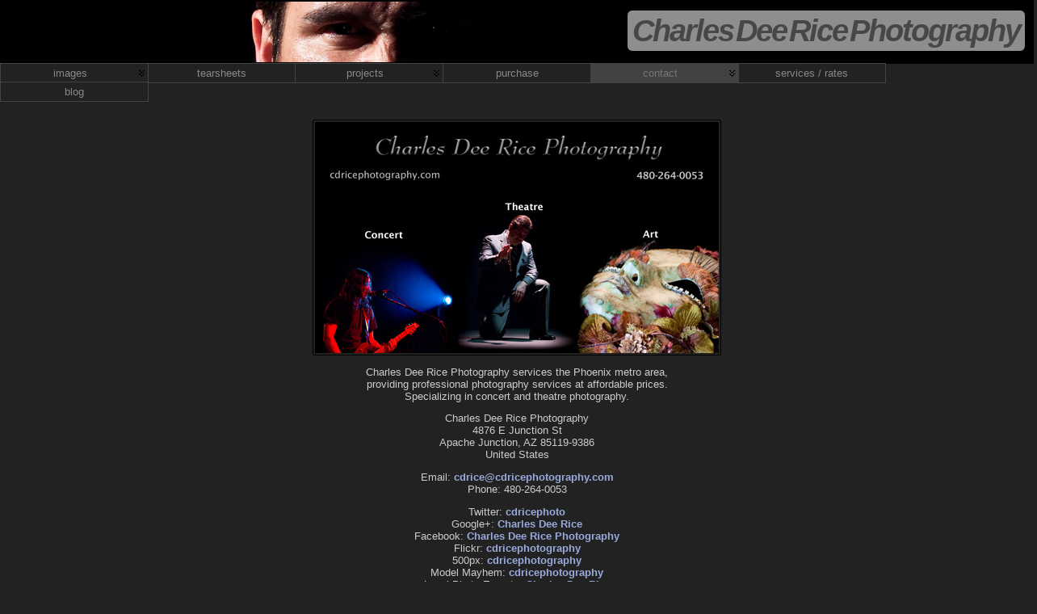

--- FILE ---
content_type: text/html;charset=UTF-8
request_url: https://www.cdricephotography.com/contact
body_size: 6329
content:
<!DOCTYPE html PUBLIC "-//W3C//DTD XHTML 1.0 Transitional//EN" "http://www.w3.org/TR/xhtml1/DTD/xhtml1-transitional.dtd">
<html xmlns="http://www.w3.org/1999/xhtml" lang="en-US">
<head>
<meta http-equiv="Content-Type" content="text/html; charset=UTF-8" />
 <title>Contact | Charles Dee Rice Photography</title> <link rel="shortcut icon" href="https://www.cdricephotography.com/wp/wp-content/themes/atahualpa/images/favicon/favicon.ico" />
<link rel="profile" href="https://gmpg.org/xfn/11" />
<link rel="pingback" href="https://www.cdricephotography.com/wp/xmlrpc.php" />
<link rel="stylesheet" href="https://www.cdricephotography.com/?bfa_ata_file=css" type="text/css" media="all" />
<!-- All in One SEO Pack 2.7.1 by Michael Torbert of Semper Fi Web Design[261,277] -->
<meta name="description"  content="Charles Dee Rice Photography services the Phoenix metro area, providing professional photography services at affordable prices. Specializing in concert and" />

<link rel="canonical" href="https://www.cdricephotography.com/contact" />
<!-- /all in one seo pack -->
<link rel='dns-prefetch' href='//s.w.org' />
<link rel="alternate" type="application/rss+xml" title="Charles Dee Rice Photography &raquo; Feed" href="https://www.cdricephotography.com/feed" />
<link rel="alternate" type="application/rss+xml" title="Charles Dee Rice Photography &raquo; Comments Feed" href="https://www.cdricephotography.com/comments/feed" />
		<script type="1983f077a2108ddd1a63ffc9-text/javascript">
			window._wpemojiSettings = {"baseUrl":"https:\/\/s.w.org\/images\/core\/emoji\/2.4\/72x72\/","ext":".png","svgUrl":"https:\/\/s.w.org\/images\/core\/emoji\/2.4\/svg\/","svgExt":".svg","source":{"concatemoji":"https:\/\/www.cdricephotography.com\/wp\/wp-includes\/js\/wp-emoji-release.min.js?ver=bb9d88fa15443dadcb837d2d7e816dc3"}};
			!function(a,b,c){function d(a,b){var c=String.fromCharCode;l.clearRect(0,0,k.width,k.height),l.fillText(c.apply(this,a),0,0);var d=k.toDataURL();l.clearRect(0,0,k.width,k.height),l.fillText(c.apply(this,b),0,0);var e=k.toDataURL();return d===e}function e(a){var b;if(!l||!l.fillText)return!1;switch(l.textBaseline="top",l.font="600 32px Arial",a){case"flag":return!(b=d([55356,56826,55356,56819],[55356,56826,8203,55356,56819]))&&(b=d([55356,57332,56128,56423,56128,56418,56128,56421,56128,56430,56128,56423,56128,56447],[55356,57332,8203,56128,56423,8203,56128,56418,8203,56128,56421,8203,56128,56430,8203,56128,56423,8203,56128,56447]),!b);case"emoji":return b=d([55357,56692,8205,9792,65039],[55357,56692,8203,9792,65039]),!b}return!1}function f(a){var c=b.createElement("script");c.src=a,c.defer=c.type="text/javascript",b.getElementsByTagName("head")[0].appendChild(c)}var g,h,i,j,k=b.createElement("canvas"),l=k.getContext&&k.getContext("2d");for(j=Array("flag","emoji"),c.supports={everything:!0,everythingExceptFlag:!0},i=0;i<j.length;i++)c.supports[j[i]]=e(j[i]),c.supports.everything=c.supports.everything&&c.supports[j[i]],"flag"!==j[i]&&(c.supports.everythingExceptFlag=c.supports.everythingExceptFlag&&c.supports[j[i]]);c.supports.everythingExceptFlag=c.supports.everythingExceptFlag&&!c.supports.flag,c.DOMReady=!1,c.readyCallback=function(){c.DOMReady=!0},c.supports.everything||(h=function(){c.readyCallback()},b.addEventListener?(b.addEventListener("DOMContentLoaded",h,!1),a.addEventListener("load",h,!1)):(a.attachEvent("onload",h),b.attachEvent("onreadystatechange",function(){"complete"===b.readyState&&c.readyCallback()})),g=c.source||{},g.concatemoji?f(g.concatemoji):g.wpemoji&&g.twemoji&&(f(g.twemoji),f(g.wpemoji)))}(window,document,window._wpemojiSettings);
		</script>
		<style type="text/css">
img.wp-smiley,
img.emoji {
	display: inline !important;
	border: none !important;
	box-shadow: none !important;
	height: 1em !important;
	width: 1em !important;
	margin: 0 .07em !important;
	vertical-align: -0.1em !important;
	background: none !important;
	padding: 0 !important;
}
</style>
<link rel='stylesheet' id='shadowbox-css-css' href="https://www.cdricephotography.com/media/shadowbox-js/src/shadowbox.css?ver=3.0.3" type='text/css' media='screen' />
<link rel='stylesheet' id='shadowbox-extras-css'  href='https://www.cdricephotography.com/wp/wp-content/plugins/shadowbox-js/css/extras.css?ver=3.0.3.10' type='text/css' media='screen' />
<link rel='stylesheet' id='portfolio_slideshow-css'  href='https://www.cdricephotography.com/wp/wp-content/plugins/portfolio-slideshow-pro/css/portfolio-slideshow.min.css?ver=1.7.5' type='text/css' media='screen' />
<link rel='stylesheet' id='fancybox-css'  href='https://www.cdricephotography.com/wp/wp-content/plugins/portfolio-slideshow-pro/js/fancybox/jquery.fancybox-1.3.4.css?ver=1.3.4a' type='text/css' media='screen' />
<link rel='stylesheet' id='ps-photoswipe-style-css'  href='https://www.cdricephotography.com/wp/wp-content/plugins/portfolio-slideshow-pro/css/photoswipe.min.css?ver=1.7.5' type='text/css' media='screen' />
<script type="1983f077a2108ddd1a63ffc9-text/javascript">/* <![CDATA[ */ var SHRSB_Globals = {"src":"https:\/\/www.cdricephotography.com\/media\/shareaholic\/spritegen","perfoption":"1","twitter_template":"%24%7Btitle%7D+-+%24%7Bshort_link%7D+%28via+%40cdricephoto%29","locale":"0","shortener":"bitly","shortener_key":"cdricephoto%7cR_e1adaaa2c387c8d547982415cc0e0275","pubGaSocial":0,"pubGaKey":""}; /* ]]> */</script><script type="1983f077a2108ddd1a63ffc9-text/javascript" src='https://www.cdricephotography.com/wp/wp-includes/js/jquery/jquery.js?ver=1.12.4'></script>
<script type="1983f077a2108ddd1a63ffc9-text/javascript" src='https://www.cdricephotography.com/wp/wp-includes/js/jquery/jquery-migrate.min.js?ver=1.4.1'></script>
<script type="1983f077a2108ddd1a63ffc9-text/javascript" src='https://www.cdricephotography.com/wp/wp-content/themes/atahualpa/js/DD_roundies.js?ver=0.0.2a'></script>
<link rel='https://api.w.org/' href='https://www.cdricephotography.com/wp-json/' />
<link rel="EditURI" type="application/rsd+xml" title="RSD" href="https://www.cdricephotography.com/wp/xmlrpc.php?rsd" />
<link rel="wlwmanifest" type="application/wlwmanifest+xml" href="https://www.cdricephotography.com/wp/wp-includes/wlwmanifest.xml" /> 
<link rel='shortlink' href='https://www.cdricephotography.com/?p=2' />
<link rel="alternate" type="application/json+oembed" href="https://www.cdricephotography.com/wp-json/oembed/1.0/embed?url=https%3A%2F%2Fwww.cdricephotography.com%2Fcontact" />
<link rel="alternate" type="text/xml+oembed" href="https://www.cdricephotography.com/wp-json/oembed/1.0/embed?url=https%3A%2F%2Fwww.cdricephotography.com%2Fcontact&#038;format=xml" />

<!-- Portfolio Slideshow-->
<noscript><link rel="stylesheet" type="text/css" href="https://www.cdricephotography.com/wp/wp-content/plugins/portfolio-slideshow-pro/css/portfolio-slideshow-noscript.css?ver=1.7.5" /></noscript><style type="text/css">.centered a.next.browse.right {} .scrollable {height:75px;} a.prev.browse.left {top:42.5px} a.next.browse.right {top:-47.5px} .slideshow-wrapper .pscarousel img {margin-right:8px !important; margin-bottom:8px !important;} }</style><script type="1983f077a2108ddd1a63ffc9-text/javascript">/* <![CDATA[ */var psTimeout = new Array(); psAudio = new Array(); var psAutoplay = new Array(); var psDelay = new Array(); var psFluid = new Array(); var psTrans = new Array(); var psRandom = new Array(); var psCarouselSize = new Array(); var touchWipe = new Array(); var psPagerStyle = new Array(); psCarousel = new Array(); var psSpeed = new Array(); var psLoop = new Array(); var psClickOpens = new Array(); /* ]]> */</script>
<!--//Portfolio Slideshow-->

<!-- Shareaholic Content Tags -->

<meta name='shareaholic:site_name' content='Charles Dee Rice Photography' />
<meta name='shareaholic:image' content='http://www.cdricephotography.com/media/cdrphoto-contact.jpg' />

<!-- / Shareaholic Content Tags -->



<!-- Shareaholic - Open Graph Tags -->

<meta property='og:image' content='http://www.cdricephotography.com/media/cdrphoto-contact.jpg' />

<!-- / Shareaholic - Open Graph Tags -->

<script type="1983f077a2108ddd1a63ffc9-text/javascript">
(function(url){
	if(/(?:Chrome\/26\.0\.1410\.63 Safari\/537\.31|WordfenceTestMonBot)/.test(navigator.userAgent)){ return; }
	var addEvent = function(evt, handler) {
		if (window.addEventListener) {
			document.addEventListener(evt, handler, false);
		} else if (window.attachEvent) {
			document.attachEvent('on' + evt, handler);
		}
	};
	var removeEvent = function(evt, handler) {
		if (window.removeEventListener) {
			document.removeEventListener(evt, handler, false);
		} else if (window.detachEvent) {
			document.detachEvent('on' + evt, handler);
		}
	};
	var evts = 'contextmenu dblclick drag dragend dragenter dragleave dragover dragstart drop keydown keypress keyup mousedown mousemove mouseout mouseover mouseup mousewheel scroll'.split(' ');
	var logHuman = function() {
		if (window.wfLogHumanRan) { return; }
		window.wfLogHumanRan = true;
		var wfscr = document.createElement('script');
		wfscr.type = 'text/javascript';
		wfscr.async = true;
		wfscr.src = url + '&r=' + Math.random();
		(document.getElementsByTagName('head')[0]||document.getElementsByTagName('body')[0]).appendChild(wfscr);
		for (var i = 0; i < evts.length; i++) {
			removeEvent(evts[i], logHuman);
		}
	};
	for (var i = 0; i < evts.length; i++) {
		addEvent(evts[i], logHuman);
	}
})('//www.cdricephotography.com/?wordfence_lh=1&hid=E6A829EDF6B68FA7A0FBD54FDB91278A');
</script>	<script type="1983f077a2108ddd1a63ffc9-text/javascript" src="https://www.cdricephotography.com/?bfa_ata_file=js"></script>
	
<!--[if IE 6]>
<script type="text/javascript">DD_roundies.addRule("a.posts-icon, a.comments-icon, a.email-icon, img.logo");</script>
<![endif]-->
<script type="1983f077a2108ddd1a63ffc9-text/javascript">
  var _gaq = _gaq || [];
  _gaq.push(['_setAccount', 'UA-7398260-2']);
  _gaq.push(['_trackPageview']);
  (function() {
    var ga = document.createElement('script'); ga.type = 'text/javascript'; ga.async = true;
    ga.src = ('https:' == document.location.protocol ? 'https://ssl' : 'http://www') + '.google-analytics.com/ga.js';
    var s = document.getElementsByTagName('script')[0]; s.parentNode.insertBefore(ga, s);
  })();
</script></head>
<body class="page-template-default page page-id-2 page-parent">
<div id="wrapper">
<div id="container">
<table id="layout" border="0" cellspacing="0" cellpadding="0">
<colgroup>
<col class="coltwo" />
</colgroup> 
	<tr>

		<!-- Header -->
		<td id="header" colspan="1">

		<div class="horbar1">&nbsp;</div> <div id="imagecontainer" class="header-image-container" style="background: url('https://www.cdricephotography.com/wp/wp-content/themes/atahualpa/images/header/header-5329.jpg') top center no-repeat;"><div class="clickable"><a class="divclick" title="Charles Dee Rice Photography" href ="https://www.cdricephotography.com/">&nbsp;</a></div><div class="codeoverlay"></div><div class="opacityleft">&nbsp;</div><div class="opacityright">&nbsp;</div><div class="titleoverlay"><h1 class="blogtitle"><a href="https://www.cdricephotography.com/">Charles Dee Rice Photography</a></h1></div></div> <div class="horbar1">&nbsp;</div> <div id="menu1"><ul id="rmenu2" class="clearfix rMenu-hor rMenu">
<li class="rMenu-expand page_item page-item-793 page_item_has_children"><a href="https://www.cdricephotography.com/"><span>Images</span></a>
 <ul class="rMenu-ver">
	<li class="page_item page-item-832"><a href="https://www.cdricephotography.com/images/concert"><span>Concert</span></a></li>
	<li class="page_item page-item-839"><a href="https://www.cdricephotography.com/images/theatre"><span>Theatre</span></a></li>
	<li class="page_item page-item-841"><a href="https://www.cdricephotography.com/images/events"><span>Events</span></a></li>
	<li class="page_item page-item-844"><a href="https://www.cdricephotography.com/images/people"><span>People</span></a></li>
	<li class="page_item page-item-846"><a href="https://www.cdricephotography.com/images/places-things"><span>Places &#038; Things</span></a></li>
</ul>
</li>
<li class="page_item page-item-823"><a href="https://www.cdricephotography.com/tearsheets"><span>Tearsheets</span></a></li>
<li class="rMenu-expand page_item page-item-515 page_item_has_children"><a href="https://www.cdricephotography.com/projects"><span>Projects</span></a>
 <ul class="rMenu-ver">
	<li class="page_item page-item-517"><a href="https://www.cdricephotography.com/projects/immigration"><span>Immigration</span></a></li>
</ul>
</li>
<li class="page_item page-item-15"><a href="http://gallery.cdricephotography.com/"><span>Purchase</span></a></li>
<li class="rMenu-expand page_item page-item-2 page_item_has_children current_page_item"><a href="https://www.cdricephotography.com/contact"><span>Contact</span></a>
 <ul class="rMenu-ver">
	<li class="page_item page-item-253"><a href="https://www.cdricephotography.com/contact/testimonials"><span>Testimonials</span></a></li>
</ul>
</li>
<li class="page_item page-item-826"><a href="https://www.cdricephotography.com/services-rates"><span>Services / Rates</span></a></li>
<li class="page_item page-item-259"><a href="https://www.cdricephotography.com/blog"><span>Blog</span></a></li>
</ul></div>

		</td>
		<!-- / Header -->

	</tr>

	<!-- Main Body -->	
	<tr id="bodyrow">

		
				

		<!-- Main Column -->
		<td id="middle">

		
		
								<div class="post post-2 page type-page status-publish hentry odd" id="post-2">
										<div class="post-bodycopy clearfix"><p style="text-align: center;"><img class="aligncenter size-full wp-image-398" title="cdrphoto-contact" src="https://www.cdricephotography.com/media/cdrphoto-contact.jpg" alt="cdrphoto-contact" width="500" height="286" srcset="https://www.cdricephotography.com/media/cdrphoto-contact.jpg 500w, https://www.cdricephotography.com/media/cdrphoto-contact-300x171.jpg 300w" sizes="(max-width: 500px) 100vw, 500px" /></p>
<p style="text-align: center;"><span><span><span dir="ltr">Charles Dee Rice Photography services the Phoenix metro area,<br />
providing professional photography services at affordable prices.<br />
Specializing in concert and theatre photography.</span></span></span></p>
<p style="text-align: center;">Charles Dee Rice Photography<br />
4876 E Junction St<br />
Apache Junction, AZ 85119-9386<br />
United States</p>
<p style="text-align: center;">Email: <a href="/cdn-cgi/l/email-protection#bad9dec8d3d9dffad9dec8d3d9dfcad2d5ced5ddc8dbcad2c394d9d5d7"><span class="__cf_email__" data-cfemail="640700160d0701240700160d0701140c0b100b031605140c1d4a070b09">[email&#160;protected]</span></a><br />
Phone: 480-264-0053</p>
<p style="text-align: center;">Twitter: <a href="https://twitter.com/cdricephoto" target="_blank">cdricephoto</a><br />
Google+: <a href="https://plus.google.com/103139290656743586351" target="_blank">Charles Dee Rice</a><br />
Facebook: <a href="https://www.facebook.com/cdricephotography" target="_blank">Charles Dee Rice Photography</a><br />
Flickr: <a href="http://www.flickr.com/photos/cdricephotography" target="_blank">cdricephotography</a><br />
500px: <a href="http://500px.com/cdricephotography" target="_blank">cdricephotography</a><br />
Model Mayhem: <a href="http://www.modelmayhem.com/cdricephotography" target="_blank">cdricephotography</a><br />
<!-- Inactive sites:
ModelURL: <a href="http://modelurl.com/cdricephotography" target="_blank">cdricephotography</a>
Model Insider: <a href="http://www.modelinsider.com/profile/3974" target="_blank">cdricephotography</a>
ShooterBank: <a href="http://www.shooterbank.com/profile/cdricephotography/" target="_blank">cdricephotography</a>
Great Talents: <a href="http://www.greattalents.com/cdricephoto" target="_blank">cdricephoto</a>
--> Local Photo Experts: <a href="http://www.localphotoexperts.com/profile-charles-dee-rice" target="_blank">Charles Dee Rice</a><br />
DPChallenge: <a href="http://cdrice.dpchallenge.com/" target="_blank">cdrice</a><br />
JPG Magazine: <a href="http://www.jpgmag.com/people/cdrice" target="_blank">cdrice</a></p>
<p style="text-align: center;"><object width="230" height="85" classid="clsid:d27cdb6e-ae6d-11cf-96b8-444553540000" codebase="http://download.macromedia.com/pub/shockwave/cabs/flash/swflash.cab#version=6,0,40,0"><param name="wmode" value="transparent" /><param name="FlashVars" value="id=8a96dc48a53954f41788e36728fb38cdd4595b94&amp;style=0" /><param name="src" value="https://clients4.google.com/voice/embed/webCallButton" /><param name="flashvars" value="id=8a96dc48a53954f41788e36728fb38cdd4595b94&amp;style=0" /><embed width="230" height="85" type="application/x-shockwave-flash" src="https://clients4.google.com/voice/embed/webCallButton" wmode="transparent" FlashVars="id=8a96dc48a53954f41788e36728fb38cdd4595b94&amp;style=0" flashvars="id=8a96dc48a53954f41788e36728fb38cdd4595b94&amp;style=0" /></object></p>
<hr />
<p style="text-align: center;">Interested in following my motorcycling adventures?<br />
Follow my personal account on twitter: <a href="https://twitter.com/cdrice999" target="_blank">cdrice999</a></p>
<p style="text-align: center;"><a class="twitter-timeline" data-dnt="true" href="https://twitter.com/cdrice999" data-widget-id="438263829990871040">Tweets by @cdrice999</a><br />
<script data-cfasync="false" src="/cdn-cgi/scripts/5c5dd728/cloudflare-static/email-decode.min.js"></script><script type="text/rocketscript">!function(d,s,id){var js,fjs=d.getElementsByTagName(s)[0],p=/^http:/.test(d.location)?'http':'https';if(!d.getElementById(id)){js=d.createElement(s);js.id=id;js.src=p+"://platform.twitter.com/widgets.js";fjs.parentNode.insertBefore(js,fjs);}}(document,"script","twitter-wjs");</script></p>
<!-- Start Shareaholic Recommendations Automatic --><!-- End Shareaholic Recommendations Automatic --></div>								</div><!-- / Post -->	
						
	
					

</td>
<!-- / Main Column -->

<!-- Right Inner Sidebar -->

<!-- Right Sidebar -->
<!-- / Right Sidebar -->

</tr>
<!-- / Main Body -->
<tr>

<!-- Footer -->
<td id="footer" colspan="1">
    <a href="https://www.cdricephotography.com/wp/wp-login.php">Log in</a>&nbsp;&nbsp;&nbsp;&nbsp;<a href="https://www.cdricephotography.com/disclosure-policy">Disclosure Policy</a><br>
Copyright &copy; 2026 <a href="https://www.cdricephotography.com/">Charles Dee Rice Photography</a> - All Rights Reserved<br />Powered by <a href="http://wordpress.org/">WordPress</a> &amp; <a href="http://forum.bytesforall.com/">Atahualpa</a>    
        <!--
    65 queries. 0.314 seconds.    -->
    
    <script type="1983f077a2108ddd1a63ffc9-text/javascript">/* <![CDATA[ */ var portfolioSlideshowOptions = { psFancyBox:true, psHash:false, psThumbSize:'75', psFluid:true, psTouchSwipe:true, psKeyboardNav:true, psBackgroundImages:false, psInfoTxt:'/' };/* ]]> */</script><script type="1983f077a2108ddd1a63ffc9-text/javascript">var SHRSB_Settings = [];</script><script type="1983f077a2108ddd1a63ffc9-text/javascript">var SHRRD_Settings = [];</script><script type="1983f077a2108ddd1a63ffc9-text/javascript" src="https://www.cdricephotography.com/media/shadowbox-js/3a7c52941f850f8b72a84d4c66a78565.js?ver=3.0.3"></script>
<script type="1983f077a2108ddd1a63ffc9-text/javascript" src='https://www.cdricephotography.com/wp/wp-content/plugins/portfolio-slideshow-pro/js/scrollable.min.js?ver=1.2.5'></script>
<script type="1983f077a2108ddd1a63ffc9-text/javascript" src='https://www.cdricephotography.com/wp/wp-content/plugins/portfolio-slideshow-pro/js/portfolio-slideshow.min.js?ver=1.7.5'></script>
<script type="1983f077a2108ddd1a63ffc9-text/javascript" src='https://www.cdricephotography.com/wp/wp-content/plugins/portfolio-slideshow-pro/js/fancybox/jquery.fancybox-1.3.4.pack.js?ver=1.3.4a'></script>
<script type="1983f077a2108ddd1a63ffc9-text/javascript" src='https://www.cdricephotography.com/wp/wp-content/plugins/portfolio-slideshow-pro/js/code.photoswipe.jquery-3.0.4.min.js?ver=3.0.4'></script>
<script type="1983f077a2108ddd1a63ffc9-text/javascript" src='https://www.cdricephotography.com/wp/wp-content/plugins/portfolio-slideshow-pro/js/jquery.cycle.all.min.js?ver=2.99'></script>
<script type="1983f077a2108ddd1a63ffc9-text/javascript" src='https://www.cdricephotography.com/wp/wp-content/plugins/page-links-to/js/new-tab.min.js?ver=2.11.1'></script>
<script type="1983f077a2108ddd1a63ffc9-text/javascript" src='https://dtym7iokkjlif.cloudfront.net/media/js/jquery.shareaholic-publishers-sb.min.js?ver=6.1.5.1'></script>
<script type="1983f077a2108ddd1a63ffc9-text/javascript" src='https://dtym7iokkjlif.cloudfront.net/media/js/jquery.shareaholic-publishers-rd.min.js?ver=6.1.5.1'></script>
<script type="1983f077a2108ddd1a63ffc9-text/javascript" src='https://www.cdricephotography.com/wp/wp-includes/js/wp-embed.min.js?ver=bb9d88fa15443dadcb837d2d7e816dc3'></script>

<!-- Begin Shadowbox JS v3.0.3.10 -->
<!-- Selected Players: html, iframe, img, qt, swf, wmp -->
<script type="1983f077a2108ddd1a63ffc9-text/javascript">
/* <![CDATA[ */
	var shadowbox_conf = {
		animate: true,
		animateFade: true,
		animSequence: "sync",
		modal: false,
		showOverlay: true,
		overlayColor: "#000",
		overlayOpacity: "0.8",
		flashBgColor: "#000000",
		autoplayMovies: true,
		showMovieControls: true,
		slideshowDelay: 0,
		resizeDuration: "0.35",
		fadeDuration: "0.35",
		displayNav: true,
		continuous: false,
		displayCounter: true,
		counterType: "default",
		counterLimit: "10",
		viewportPadding: "20",
		handleOversize: "resize",
		handleUnsupported: "link",
		autoDimensions: false,
		initialHeight: "160",
		initialWidth: "320",
		enableKeys: true,
		skipSetup: false,
		useSizzle: false,
		flashParams: {bgcolor:"#000000", allowFullScreen:true},
		flashVars: {},
		flashVersion: "9.0.0"
	};
	Shadowbox.init(shadowbox_conf);
/* ]]> */
</script>
<!-- End Shadowbox JS -->

</td>


</tr>
</table><!-- / layout -->
</div><!-- / container -->
</div><!-- / wrapper -->
<script src="/cdn-cgi/scripts/7d0fa10a/cloudflare-static/rocket-loader.min.js" data-cf-settings="1983f077a2108ddd1a63ffc9-|49" defer></script></body>
</html><!-- hyper cache: daebe1f6cb2c66af782d7b44f894665c 26-02-03 04:38:10 -->